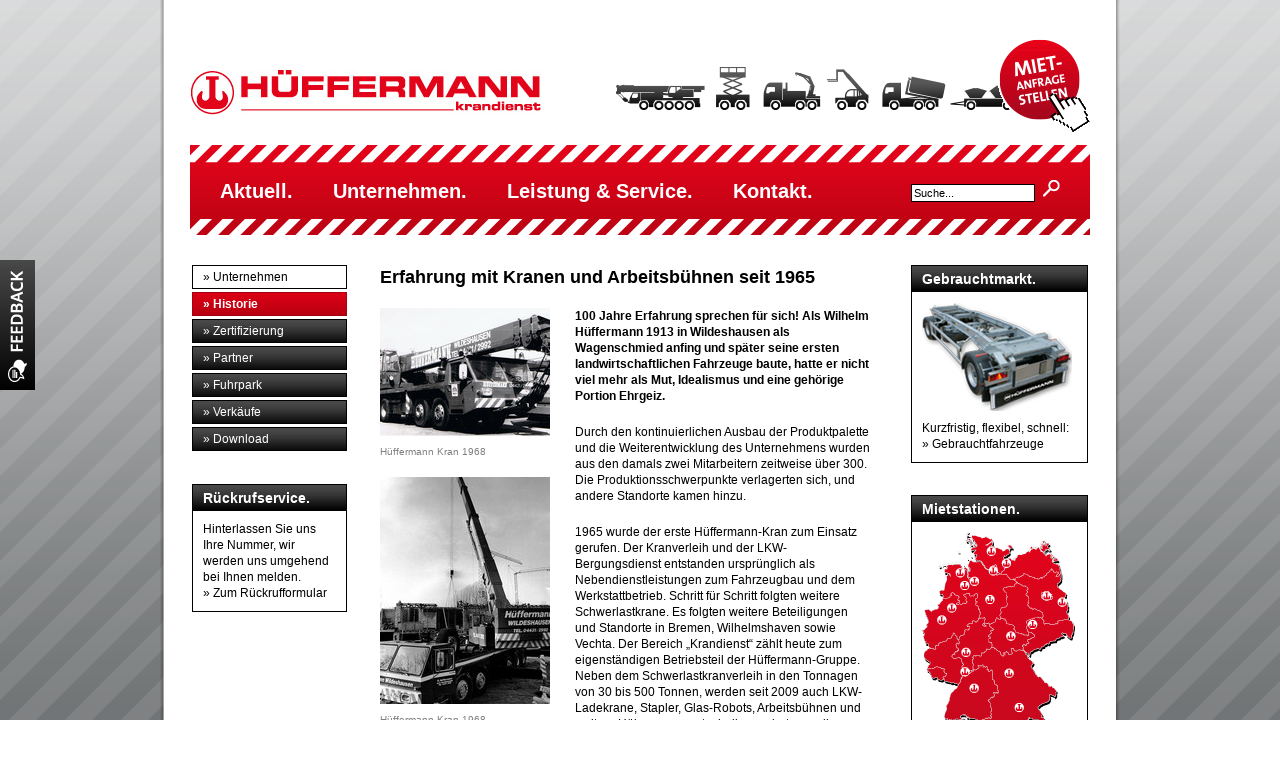

--- FILE ---
content_type: text/html; charset=iso-8859-1
request_url: https://www.hueffermann-krandienst.de/unternehmen/historie.html
body_size: 6893
content:
<?xml version="1.0" encoding="iso-8859-1"?>
<!DOCTYPE html
     PUBLIC "-//W3C//DTD XHTML 1.0 Strict//EN"
     "http://www.w3.org/TR/xhtml1/DTD/xhtml1-strict.dtd">
<html xmlns="http://www.w3.org/1999/xhtml" xml:lang="de" lang="de">
<head>

<meta http-equiv="Content-Type" content="text/html; charset=iso-8859-1" />
<!-- 
	This website is powered by TYPO3 - inspiring people to share!
	TYPO3 is a free open source Content Management Framework initially created by Kasper Skaarhoj and licensed under GNU/GPL.
	TYPO3 is copyright 1998-2012 of Kasper Skaarhoj. Extensions are copyright of their respective owners.
	Information and contribution at http://typo3.com/ and http://typo3.org/
-->

<base href="https://www.hueffermann-krandienst.de/" />
<link rel="shortcut icon" href="https://www.hueffermann-krandienst.de/fileadmin/template/images/favicon.ico" type="image/x-icon; charset=binary" />
<link rel="icon" href="https://www.hueffermann-krandienst.de/fileadmin/template/images/favicon.ico" type="image/x-icon; charset=binary" />

<meta name="generator" content="TYPO3 4.4 CMS" />
<meta name="keywords" content="Kran, Autokran, Mobilkran, Arbeitsbühnen, Kranverleih, Krandienst, Kranarbeiten, Maschinenumzüge, Kolonnenarbeiten, Historie, Telekran, Autokranarbeiten,  Hubarbeitsbühnen, Teleskopstapler, Schwertransportbegleitung, Autokranvermietung, Fahrzeugbau, HTS" />
<meta name="description" content="Hüffermann Krandienst &#x2013; Ihr Partner für schwere Lasten: Kranarbeiten, Autokranvermietung, Abschlepp- und Bergungsdienst, Schwertransporte, Arbeitsbühnen, Steiger und Teleskopstapler - mieten vom Experten | SCC** Zertifiziert | Im gesamten Weser-Ems-Gebiet: Von Vechta, Wildeshausen über Oldenburg, Cloppenburg bis Bremen und Wilhelmshaven." />
<meta name="robots" content="index,follow" />

<link rel="stylesheet" type="text/css" href="typo3temp/stylesheet_54019f55c1.css?1454070215" media="all" />
<link rel="stylesheet" type="text/css" href="fileadmin/template/css/footermenu.css?1295104012" media="all" />
<link rel="stylesheet" type="text/css" href="fileadmin/template/css/main.css?1497458967" media="all" />
<link rel="stylesheet" type="text/css" href="fileadmin/template/css/tt_news_styles.css?1497459016" media="all" />
<link rel="stylesheet" type="text/css" href="fileadmin/template/css/karte.css?1331213419" media="all" />



<script src="typo3temp/javascript_93077bb238.js?1294753669" type="text/javascript"></script>


<meta name="alexaVerifyID" content="iBcBL-4kwDkrxSLup9Q41OD_85U" /><meta name="msvalidate.01" content="1BE78CECF425CE4E3BBA3D5E008528A3" /><title>Kran und Bühnenerfahrung seit 1965 | www.hueffermann-krandienst.de</title><script type="text/javascript">function deleteinput() { var obj = document.getElementById("eingabefeld"); obj.setAttribute("value", "Suche..."); obj.onfocus = new Function("if(this.value==this.defaultValue) this.value=''"); obj.onblur = new Function("if(this.value=='') this.value='Suche...'"); } window.onload = deleteinput;</script><link rel="alternate" type="application/rss+xml" title="RSS-Feed" href="https://www.hueffermann-krandienst.de/"><link rel="stylesheet" href="typo3conf/ext/perfectlightbox/res/css/slightbox.css" type="text/css" media="screen,projection" /><script type="text/javascript" src="typo3conf/ext/perfectlightbox/res/js/jquery.1.4.2.min.js"></script><script type="text/javascript" src="typo3conf/ext/perfectlightbox/res/js/slimbox.2.0.4.yui.js"></script><script type="text/javascript">
	SlimboxOptions.resizeSpeed = 400;
	SlimboxOptions.overlayOpacity = 0.8;
	SlimboxOptions.loop = true;
	SlimboxOptions.allowSave = false;
	SlimboxOptions.slideshowAutoplay = false;
	SlimboxOptions.slideshowInterval = 5000;
	SlimboxOptions.slideshowAutoclose = true;
	SlimboxOptions.counterText = 'Bild ###x### von ###y###';</script>
<script src="typo3conf/ext/rgslideshow/res/mootools.v1.11.js" type="text/javascript"></script><script src="typo3conf/ext/rgslideshow/res/rgslideshow.js" type="text/javascript"></script><link rel="stylesheet" href="/fileadmin/template/css/rgslideshow.css" type="text/css" />


</head>
<body>

<a href="https://umfrage.hueffermann-krandienst.de" target="_blank" id="feedback" title="Feedback &#x2013; Senden Sie uns eine Rückmeldung und gewinnen Sie einen Tages-Kraneinsatz!"></a><div id="website">
	
		<div id="bgwhite"><!--###bgwhite### begin -->

			<div id="header"><!--###header### begin -->
				<a href="https://www.hueffermann-krandienst.de" alt="H&uuml;ffermann Start" title="H&uuml;ffermann Start"><img id="logo" src="fileadmin/template/images/logo_hueffermann.jpg" alt="logo_hueffermann" /></a>
				
				
							<div id="mietbutton"><!--###mietbutton### begin -->

					<a href="https://www.hueffermann-krandienst.de/kontakt/kontaktformular.html" title="Mietformular"><img src="fileadmin/template/images/mietbutton.gif" alt="Mietger&#x4d25; Anfragebutton"></a> 
					<!--###mietbutton### end --></div>

				
				
				<img id="fahrzeuge_piktogramme" src="fileadmin/template/images/fahrzeuge_piktogramme.png" alt="fahrzeuge_piktogramme" />
				
				
				
								
			<!--###header### end --></div>
	
			<div id="navigation"><ul id="navi"><li class="navi"><a href="aktuell.html" onfocus="blurLink(this);"  >Aktuell.</a></li><img class="navigation_trenner" src="fileadmin/template/images/navigation_trenner.png" alt="Navigation Trenner" /><li class="navi"><a href="unternehmen/historie.html" onfocus="blurLink(this);"  >Unternehmen.</a></li><img class="navigation_trenner" src="fileadmin/template/images/navigation_trenner.png" alt="Navigation Trenner" /><li class="navi"><a href="leistung-service/kran-mieten.html" onfocus="blurLink(this);"  >Leistung & Service.</a></li><img class="navigation_trenner" src="fileadmin/template/images/navigation_trenner.png" alt="Navigation Trenner" /><li class="navi"><a href="kontakt/das-team.html" onfocus="blurLink(this);"  >Kontakt.</a></li>&nbsp;


	<!--

		BEGIN: Content of extension "macina_searchbox", plugin "tx_macinasearchbox_pi1"

	-->
	<div class="tx-macinasearchbox-pi1">
		
<form action="aktuell/seitensuche.html" method="post" name="searchform" id="searchform" style="margin:0px; padding:0px; ">


<input name="tx_indexedsearch[sword]" type="text" id="eingabefeld" value="Suche..."/>
<input type="submit" name="tx_indexedsearch[submit_button]" value="" class="suchbutton"/>

        <input type="hidden" name="tx_indexedsearch[_sections]" value="0" />
        <input type="hidden" name="tx_indexedsearch[pointer]" value="0" />
        <input type="hidden" name="tx_indexedsearch[ext]" value="0" />
        <input type="hidden" name="tx_indexedsearch[lang]" value="0" />

</form>

	</div>
	
	<!-- END: Content of extension "macina_searchbox", plugin "tx_macinasearchbox_pi1" -->

	</ul></div>
	
			<div id="content"><!--###content### begin -->
				
					<div id="left"><ul id="subnavi"><li class="subnavi"><div class="submenueheader">&raquo;&nbsp;Unternehmen</div></li><li class="subnavi"><div class="submenueelement_cur">&raquo;&nbsp;Historie</div></li><li class="subnavi"><a href="unternehmen/zertifizierung.html" onfocus="blurLink(this);"  ><div class="submenueelement">&raquo;&nbsp;Zertifizierung</div></a></li><li class="subnavi"><a href="unternehmen/partner.html" onfocus="blurLink(this);"  ><div class="submenueelement">&raquo;&nbsp;Partner</div></a></li><li class="subnavi"><a href="unternehmen/fuhrpark.html" onfocus="blurLink(this);"  ><div class="submenueelement">&raquo;&nbsp;Fuhrpark</div></a></li><li class="subnavi"><a href="unternehmen/verkaeufe.html" onfocus="blurLink(this);"  ><div class="submenueelement">&raquo;&nbsp;Verkäufe</div></a></li><li class="subnavi"><a href="unternehmen/download.html" onfocus="blurLink(this);"  ><div class="submenueelement">&raquo;&nbsp;Download</div></a></li>
	<!--  CONTENT ELEMENT, uid:679/html [begin] -->
		<!--DMAILER_SECTION_BOUNDARY_--><div id="c679" class="csc-default" >
		<!--  Raw HTML content: [begin] -->
			<div class="container_left"><h2 class="container_headline_left">Rückrufservice.</h2>
<p class="container_content">Hinterlassen Sie uns Ihre Nummer, wir werden uns umgehend bei Ihnen melden.<br/><a href="kontakt/kontaktformular.html#c672" >» Zum Rückrufformular</a></p></div>
		<!--  Raw HTML content: [end] -->
			</div><!--DMAILER_SECTION_BOUNDARY_END-->
	<!--  CONTENT ELEMENT, uid:679/html [end] -->
		</ul></div>
					
					<div id="main">
	<!--  CONTENT ELEMENT, uid:22/textpic [begin] -->
		<!--DMAILER_SECTION_BOUNDARY_--><div id="c22" class="csc-default" >
		<!--  Header: [begin] -->
			<div class="csc-header csc-header-n1"><h1 class="csc-firstHeader">Erfahrung mit Kranen und Arbeitsbühnen seit 1965</h1></div>
		<!--  Header: [end] -->
			
		<!--  Image block: [begin] -->
			<div class="csc-textpic csc-textpic-intext-left"><div class="csc-textpic-imagewrap" style="width:170px;"><div class="csc-textpic-imagerow" style="width:170px;"><dl class="csc-textpic-image csc-textpic-firstcol csc-textpic-lastcol" style="width:170px;"><dt><a href="uploads/pics/110128_img_1.jpg"  title="Hüffermann Kran 1968" rel="lightbox[lb22]"><img src="typo3temp/pics/274454d119.jpg" width="170" height="128" alt="Hüffermann Historie" title="Hüffermann Kran 1968" /></a></dt><dd class="csc-textpic-caption">Hüffermann Kran 1968<br /></dd></dl></div><div class="csc-textpic-imagerow" style="width:170px;"><dl class="csc-textpic-image csc-textpic-firstcol csc-textpic-lastcol" style="width:170px;"><dt><a href="typo3temp/pics/916e49cb66.jpg"  title="Hüffermann Kran 1968" rel="lightbox[lb22]"><img src="typo3temp/pics/66d8ab48f5.jpg" width="170" height="227" alt="Hüffermann Historie" title="Hüffermann Kran 1968" /></a></dt><dd class="csc-textpic-caption">Hüffermann Kran 1968<br /></dd></dl></div><div class="csc-textpic-imagerow" style="width:170px;"><dl class="csc-textpic-image csc-textpic-firstcol csc-textpic-lastcol" style="width:170px;"><dt><a href="typo3temp/pics/abb4cc103c.jpg"  title="Auszug aus dem Fuhrpark 2011" rel="lightbox[lb22]"><img src="typo3temp/pics/486acfb6b7.jpg" width="170" height="38" alt="" title="Auszug aus dem Fuhrpark 2011" /></a></dt><dd class="csc-textpic-caption">Auszug aus dem Fuhrpark 2011<br /></dd></dl></div><div class="csc-textpic-imagerow csc-textpic-imagerow-last" style="width:170px;"><dl class="csc-textpic-image csc-textpic-firstcol csc-textpic-lastcol" style="width:170px;"><dt><a href="typo3temp/pics/a5af851a31.jpg"  title="Hüffermann Gesellschafter heute" rel="lightbox[lb22]"><img src="typo3temp/pics/96fe6e29d6.jpg" width="170" height="114" alt="" title="Hüffermann Gesellschafter heute" /></a></dt><dd class="csc-textpic-caption">Hüffermann Gesellschafter heute</dd></dl></div></div><div class="csc-textpic-text">
		<!--  Text: [begin] -->
			<p class="bodytext"><b>100 Jahre Erfahrung sprechen&nbsp;für sich!&nbsp;Als Wilhelm Hüffermann 1913 in Wildeshausen als Wagenschmied anfing und später seine ersten landwirtschaftlichen Fahrzeuge baute, hatte er nicht viel mehr als Mut, Idealismus und eine gehörige Portion Ehrgeiz.</b> </p>
<p class="bodytext">Durch den kontinuierlichen Ausbau der Produktpalette und die Weiterentwicklung des Unternehmens wurden aus den damals zwei Mitarbeitern zeitweise über 300. Die Produktionsschwerpunkte verlagerten sich, und andere Standorte kamen hinzu.</p>
<p class="bodytext">1965 wurde der erste Hüffermann-Kran zum Einsatz gerufen. Der Kranverleih und der LKW-Bergungsdienst entstanden ursprünglich als Nebendienstleistungen zum Fahrzeugbau und dem Werkstattbetrieb.&nbsp;Schritt für Schritt folgten weitere Schwerlastkrane. Es folgten weitere Beteiligungen und Standorte in Bremen, Wilhelmshaven sowie Vechta.&nbsp;Der Bereich &#x201e;Krandienst&#x201c; zählt&nbsp;heute zum eigenständigen Betriebsteil der Hüffermann-Gruppe. Neben dem Schwerlastkranverleih in den Tonnagen von 30 bis 500&nbsp;Tonnen, werden seit 2009 auch LKW-Ladekrane, Stapler, Glas-Robots,&nbsp;Arbeitsbühnen und weitere Höhenzugangstechnik angeboten &#x2013; alles aus einer Hand!</p>
<p class="bodytext">Ab Juni 2011 werden&nbsp;wieder, wie in früheren Zeiten,&nbsp;Hüffermann Miet- &amp; Gebrauchtfahrzeuge für die Entsorgungswirtschaft angeboten sowie ein Werkstatt &amp; Servicebetrieb am&nbsp;Standort Wildeshausen betrieben. Im&nbsp;Januar 2012 wurde die LKW-Lackierung wieder in Betrieb genommen. Die Lackierhalle ermöglicht es Fahrzeuge bis 14,5 Meter Länge zu stellen. Die Höhe von 4,5 Meter ermöglicht es sogar Silos, Busse oder andere Hohe Objekte zu lackieren.</p>
<p class="bodytext">Im Juli 2015 wurde ein zusätzlicher Standort in Zeven / Bremervörde eröffnet.&nbsp;</p>
<p class="bodytext">Als Unternehmen mit einer 100-jährigen Tradition und über 45-jähriger Erfahrung als Krandienstleister sind wir zukunftsorientiert ausgerichtet. Unser zertifiziertes Qualitätsmanagement garantiert Ihnen Zuverlässigkeit und Solidität.&nbsp;Wir streben mit unseren Kunden langfristige und gelebte Partnerschaften in einem starken Netzwerk an. Schnelle und flexible Reaktionen auf alle Anforderungen des Marktes und unserer Kunden sind für uns selbstverständlich!&nbsp;Mit diesen Zielen wird das Unternehmen heute&nbsp;von Daniel Janssen geführt.</p>
<p class="bodytext">Dank eigener Niederlassungen sowie der guten Zusammenarbeit mit Mietpartnern bieten wir in Deutschland nahezu flächendeckend Krane, Arbeitsbühnen und Stapler an. In Europa arbeiten wir in vielen Ländern mit Kooperationspartnern zusammen. Europaweit mieten aus einer Hand - Hüffermann macht es möglich!</p>
		<!--  Text: [end] -->
			</div></div><div class="csc-textpic-clear"><!-- --></div>
		<!--  Image block: [end] -->
			</div><!--DMAILER_SECTION_BOUNDARY_END-->
	<!--  CONTENT ELEMENT, uid:22/textpic [end] -->
		
	<!--  CONTENT ELEMENT, uid:105/list [begin] -->
		<!--DMAILER_SECTION_BOUNDARY_--><div id="c105" class="csc-default"  style="margin-top:30px;" >
		<!--  Plugin inserted: [begin] -->
			<div class="tx-rgslideshow-pi1" id="rgslideshow-105" style="width:490px;height:368px;"><img src="typo3temp/pics/63f2303095.jpg" width="490" height="368" alt="Test 123" title="Test 123" /><img src="typo3temp/pics/62d8dc8af1.jpg" width="490" height="368" alt="Test 1234" title="Test 1234" /><img src="typo3temp/pics/e9063271c8.jpg" width="276" height="368" alt="Tes t12345" title="Tes t12345" /><img src="typo3temp/pics/e8ca648b7f.jpg" width="490" height="368" alt="" title="" /><img src="typo3temp/pics/60b9c140f0.jpg" width="276" height="368" alt="" title="" /><img src="typo3temp/pics/47cb9ca5ac.jpg" width="490" height="368" alt="" title="" /><img src="typo3temp/pics/cf70731f6f.jpg" width="490" height="368" alt="" title="" /><img src="typo3temp/pics/b50958ad51.jpg" width="276" height="368" alt="" title="" /><img src="typo3temp/pics/0d087c4af1.jpg" width="490" height="368" alt="" title="" /><img src="typo3temp/pics/0c731a408d.jpg" width="276" height="368" alt="" title="" /><img src="typo3temp/pics/6487302b49.jpg" width="490" height="368" alt="" title="" /><img src="typo3temp/pics/7212cdbfdd.jpg" width="490" height="368" alt="" title="" /><img src="typo3temp/pics/ad1ed5d26b.jpg" width="490" height="368" alt="" title="" /></div><script type="text/javascript">
                  window.addEvent("domready", function(){
                    var slideshow105 = new SimpleSlideShowDemo(
                      $$("#rgslideshow-105 img"),{smallNavigation:false,addBarInside:false,browser:false});
                  });  
                </script>
		<!--  Plugin inserted: [end] -->
			</div><!--DMAILER_SECTION_BOUNDARY_END-->
	<!--  CONTENT ELEMENT, uid:105/list [end] -->
		
	<!--  CONTENT ELEMENT, uid:106/html [begin] -->
		<!--DMAILER_SECTION_BOUNDARY_--><div id="c106" class="csc-default"  style="margin-top:30px;" >
		<!--  Raw HTML content: [begin] -->
			<div class="news_youtube">
				<object width="490" height="300">
					<param name="movie" value="http://www.youtube.com/v/tO33mljRSyo"></param>
					<param name="wmode" value="transparent"></param>
					<embed src="http://www.youtube.com/v/tO33mljRSyo" type="application/x-shockwave-flash" wmode="transparent" width="490" height="300"></embed>
				</object></div>
		<!--  Raw HTML content: [end] -->
			</div><!--DMAILER_SECTION_BOUNDARY_END-->
	<!--  CONTENT ELEMENT, uid:106/html [end] -->
		</div>
					
					<div id="right">
	<!--  CONTENT ELEMENT, uid:258/html [begin] -->
		<!--DMAILER_SECTION_BOUNDARY_--><div id="c258" class="csc-default" >
		<!--  Raw HTML content: [begin] -->
			<div class="container_right"><h2 class="container_headline">Gebrauchtmarkt.</h2><p class="container_content"><a href="http://home.mobile.de/home/fahrzeuge-hueffermannkrandienstgmbh.html" target="_blank" alt="Hüffermann Gebrauchtmarkt" onclick="javascript:urchinTracker ('/.external/http/home.mobile.de/home/fahrzeuge-hueffermannkrandienstgmbh.html'); "><img src="fileadmin/template/images/gebrauchtfahrzeuge.png" alt="Hüffermann Gebrauchtfahrzeuge" /></a>Kurzfristig, flexibel, schnell: <a href="http://home.mobile.de/home/fahrzeuge-hueffermannkrandienstgmbh.html" target="_blank" alt="Hüffermann Gebrauchtfahrzeuge" onclick="javascript:urchinTracker ('/.external/http/home.mobile.de/home/fahrzeuge-hueffermannkrandienstgmbh.html'); "></br>» Gebrauchtfahrzeuge</a></p></div>
		<!--  Raw HTML content: [end] -->
			</div><!--DMAILER_SECTION_BOUNDARY_END-->
	<!--  CONTENT ELEMENT, uid:258/html [end] -->
		
	<!--  CONTENT ELEMENT, uid:6/html [begin] -->
		<!--DMAILER_SECTION_BOUNDARY_--><div id="c6" class="csc-default" >
		<!--  Raw HTML content: [begin] -->
			<div class="container_right"><h2 class="container_headline">Mietstationen.</h2>
<p class="container_content"><a href="leistung-service/abrollanhaenger-mieten/vermietung.html" ><img src="fileadmin/template/images/mietstationen_karte.png" alt="Vermietung Bundesweit" title="Vermietung Bundesweit"/>Hüffermann bundesweit für Sie im Einsatz.</a></p></div>
		<!--  Raw HTML content: [end] -->
			</div><!--DMAILER_SECTION_BOUNDARY_END-->
	<!--  CONTENT ELEMENT, uid:6/html [end] -->
		</div>
	
			<!--###content### end --></div>
			
			<div id="footer"><img class="signalleiste_oben" src="fileadmin/template/images/bg_signalleiste.png" alt="Signalleiste"/>


	<!--

		BEGIN: Content of extension "ms_footermenu", plugin "tx_msfootermenu_pi1"

	-->
	<div class="tx-msfootermenu-pi1">
		
    
	<div class="footergroup">
		<ul>
			
	<li class="footerlink footerparent">
		<a class="footerlink footerparent" href="aktuell.html" target="_top" title="Kran mieten, Kranverleih, Kranarbeiten | Bremen | Oldenburg | Stade | Hamburg | Frankfurt | Potsdam / Berlin | Leipzig ">Aktuell</a>
	</li>

	<li class="footerlink">
		<a class="footerlink" href="aktuell/beitraege-archiv.html" target="_top" title="Beitr&auml;ge Archiv">Beitr&auml;ge Archiv</a>
	</li>

		</ul>
	</div>

	<div class="footergroup">
		<ul>
			
	<li class="footerlink footerparent">
		<a class="footerlink footerparent" href="unternehmen/historie.html" target="_top" title="Unternehmen">Unternehmen</a>
	</li>

	<li class="footerlink">
		<a class="footerlink" href="unternehmen/historie.html" target="_top" title="Kran und B&uuml;hnenerfahrung seit 1965">Historie</a>
	</li>

	<li class="footerlink">
		<a class="footerlink" href="unternehmen/zertifizierung.html" target="_top" title="Zertifizierung, SCC, Qualit&auml;t bei H&uuml;ffermann">Zertifizierung</a>
	</li>

	<li class="footerlink">
		<a class="footerlink" href="unternehmen/partner.html" target="_top" title="Partner">Partner</a>
	</li>

	<li class="footerlink">
		<a class="footerlink" href="unternehmen/fuhrpark.html" target="_top" title="Fuhrpark, Krane, Arbeitsb&uuml;hnen, Steiger">Fuhrpark</a>
	</li>

	<li class="footerlink">
		<a class="footerlink" href="unternehmen/verkaeufe.html" target="_top" title="Verk&auml;ufe">Verk&auml;ufe</a>
	</li>

	<li class="footerlink">
		<a class="footerlink" href="unternehmen/download.html" target="_top" title="Download">Download</a>
	</li>

		</ul>
	</div>

	<div class="footergroup">
		<ul>
			
	<li class="footerlink footerparent">
		<a class="footerlink footerparent" href="leistung-service/kran-mieten.html" target="_top" title="Leistung &amp; Service">Leistung &amp; Service</a>
	</li>

	<li class="footerlink">
		<a class="footerlink" href="leistung-service/kran-mieten.html" target="_top" title="Krane mieten, Kranarbeiten, Kranverleih">Kran mieten</a>
	</li>

	<li class="footerlink">
		<a class="footerlink" href="leistung-service/elektrokran.html" target="_top" title="Elektrokran / Minikran mieten oder kaufen">Elektrokran</a>
	</li>

	<li class="footerlink">
		<a class="footerlink" href="leistung-service/turmdrehkrane-baukrane.html" target="_top" title="Turmdrehkrane &amp; Baukrane mieten">Turmdrehkrane &amp; Baukrane</a>
	</li>

	<li class="footerlink">
		<a class="footerlink" href="leistung-service/anhaengerkran-dachdeckerkran-mieten.html" target="_top" title="Anh&auml;ngerkran | Dachdeckerkran mieten">Anh&auml;ngerkran | Dachdeckerkran mieten</a>
	</li>

	<li class="footerlink">
		<a class="footerlink" href="leistung-service/windkraft-und-repowering.html" target="_top" title="Windkraft und Repowering">Windkraft und Repowering</a>
	</li>

	<li class="footerlink">
		<a class="footerlink" href="leistung-service/minikran-mieten.html" target="_top" title="Minikran mieten - Miniraupenkrane, Spinnenkrane uvm.">Minikran mieten</a>
	</li>

	<li class="footerlink">
		<a class="footerlink" href="leistung-service/parterrearbeiten.html" target="_top" title="Schwermontage und Parterrearbeiten">Parterrearbeiten</a>
	</li>

	<li class="footerlink">
		<a class="footerlink" href="leistung-service/schwertransporte.html" target="_top" title="Schwertransporte, Spezialtransporte &amp; Sondertransporte">Schwertransporte</a>
	</li>

	<li class="footerlink">
		<a class="footerlink" href="leistung-service/aussichtsgondel.html" target="_top" title="Aussichtsgondel">Aussichtsgondel</a>
	</li>

	<li class="footerlink">
		<a class="footerlink" href="leistung-service/container-mieten.html" target="_top" title="Raumsysteme mieten (Container mieten) - B&uuml;rocontainer / Sanit&auml;rcontainer mieten">Container mieten</a>
	</li>

	<li class="footerlink">
		<a class="footerlink" href="leistung-service/glas-robot-mieten.html" target="_top" title="Glas Robot, Glassauger, Vakuumsauger, Glasmontagekrane und KS Robot mieten bei H&uuml;ffermann">Glas Robot mieten</a>
	</li>

	<li class="footerlink">
		<a class="footerlink" href="leistung-service/lichtmast-mieten.html" target="_top" title="Lichtmasten und mobile Lichtanlagen mieten bei H&uuml;ffermann">Lichtmast mieten</a>
	</li>

	<li class="footerlink">
		<a class="footerlink" href="leistung-service/baumaschinen-mieten.html" target="_top" title="Baumaschinen mieten">Baumaschinen mieten</a>
	</li>

	<li class="footerlink">
		<a class="footerlink" href="leistung-service/zubehoer.html" target="_top" title="Zubeh&ouml;r">Zubeh&ouml;r</a>
	</li>

	<li class="footerlink">
		<a class="footerlink" href="leistung-service/mobile-fahrstrasse-baustrasse.html" target="_top" title="Mobile Fahrstrasse | Baustrasse">Mobile Fahrstrasse | Baustrasse</a>
	</li>

	<li class="footerlink">
		<a class="footerlink" href="leistung-service/kranfuehrerausbildung.html" target="_top" title="Kranf&uuml;hrerausbildung">Kranf&uuml;hrerausbildung</a>
	</li>

	<li class="footerlink">
		<a class="footerlink" href="leistung-service/pruefservice.html" target="_top" title="Reparatur- und Pr&uuml;fservice">Pr&uuml;fservice</a>
	</li>

	<li class="footerlink">
		<a class="footerlink" href="leistung-service/industriekran-mieten.html" target="_top" title="Industriekran mieten ">Industriekran mieten </a>
	</li>

		</ul>
	</div>

	<div class="footergroup">
		<ul>
			
	<li class="footerlink footerparent">
		<a class="footerlink footerparent" href="kontakt/das-team.html" target="_top" title="Kontakt">Kontakt</a>
	</li>

	<li class="footerlink">
		<a class="footerlink" href="kontakt/das-team.html" target="_top" title="Das Team">Das Team</a>
	</li>

	<li class="footerlink">
		<a class="footerlink" href="kontakt/standorte.html" target="_top" title="Standorte">Standorte</a>
	</li>

	<li class="footerlink">
		<a class="footerlink" href="kontakt/kontaktformular.html" target="_top" title="Kontaktformular">Kontaktformular</a>
	</li>

	<li class="footerlink">
		<a class="footerlink" href="kontakt/agb.html" target="_top" title="AGB">AGB</a>
	</li>

	<li class="footerlink">
		<a class="footerlink" href="kontakt/datenschutz.html" target="_top" title="Datenschutz">Datenschutz</a>
	</li>

	<li class="footerlink">
		<a class="footerlink" href="kontakt/impressum.html" target="_top" title="Impressum">Impressum</a>
	</li>

		</ul>
	</div>

<!--		<div class="footergroup"  style="margin: 0px;">
			<ul style="margin: 0px;">
			  <li style="margin: 0px;">&nbsp;</li>
    	</ul>
	  </div>
-->
<!--		<div style="clear: both;"></div>-->

	</div>
	
	<!-- END: Content of extension "ms_footermenu", plugin "tx_msfootermenu_pi1" -->

	
	<!--  CONTENT ELEMENT, uid:7/html [begin] -->
		<!--DMAILER_SECTION_BOUNDARY_--><div id="c7" class="csc-default" >
		<!--  Raw HTML content: [begin] -->
			<script type="text/javascript" src="https://s7.addthis.com/js/250/addthis_widget.js#username=xa-4d2f8a1220dab314"></script>

<div class="tx-msfootermenu-pi1">
	<div class="footergroup">
		<ul>
			<li class="footerlink footerparent">
			<div class="footerlink footerparent">Weitersagen</div><br/>
			<a href="https://www.hueffermann-krandienst.de/index.php?id=1&type=100" target="_blank" title="Hüffermann RSS Feed"><img class="socialmedia" src="fileadmin/template/images/sm_rssfeed.png" alt="RSS Feed" title="RSS Feed"/></a>
			<a href="https://www.facebook.com/Hueffermann.Krandienst" target="_blank" alt="Hüffermann Krandienst auf Facebook" title="Hüffermann Krandienst auf Facebook"><img class="socialmedia" src="fileadmin/template/images/sm_facebook.png" alt="Facebook" title="Facebook"/></a>
			<a href="https://twitter.com/Kranverleih" target="_blank" title="Twitter"><img class="socialmedia" src="fileadmin/template/images/sm_twitter.png" alt="Twitter" title="Twitter"/></a><br/>
			<a href="https://www.youtube.com/user/hueffermannkran" target="_blank" alt="Hüffermann YouTube Channel" title="Hüffermann YouTube Channel"><img class="socialmedia" src="fileadmin/template/images/sm_youtube.png" alt="YouTube" title="YouTube"/></a>
			<a href="https://www.xing.com/companies/h%2525C3%25259Cffermannkrandienstgmbh" target="_blank" title="Xing"><img class="socialmedia" src="fileadmin/template/images/sm_xing.png" alt="Google" title="Xing"/></a>
			<a class="addthis_button_compact"><img class="socialmedia" src="fileadmin/template/images/sm_addthis.png" alt="Mehr..." title="Mehr..."/></a>
			
			</li>
		</ul>
	</div>
</div>

		<!--  Raw HTML content: [end] -->
			</div><!--DMAILER_SECTION_BOUNDARY_END-->
	<!--  CONTENT ELEMENT, uid:7/html [end] -->
		<img id="footer_trenner" src="fileadmin/template/images/footer_trenner.png" alt="Footer Trenner"/><br/><img id="tuevlogo" src="fileadmin/template/images/tuev_scc_logo.png" alt="TÜV SCC Logo"/><p class="footer">&copy; 2012 - 2023 H&uuml;ffermann Krandienst GmbH &middot; Ahlhorner Stra&szlig;e 89 &middot; 27793 Wildeshausen<br/>24h Notruf 04431 94555-0 &middot; Telefon 04431 94555-122 &middot; <a href="mailto:info@hueffermann.com">info@hueffermann.com</a><br/>Für Sie unterwegs in Oldenburg, Bremen, Hamburg und Umgebung.</p><img class="signalleiste_unten" src="fileadmin/template/images/bg_signalleiste.png" alt="Signalleiste"/></div>
			
		
		<!--###bgwhite### end --></div>
		
	</div><!-- Google Code for Alle User Remarketing List --><script type="text/javascript">/* <![CDATA[ */ var google_conversion_id = 1048067112; var google_conversion_language = "en"; var google_conversion_format = "3"; var google_conversion_color = "666666"; var google_conversion_label = "D5U9CMS70QIQqPjg8wM"; var google_conversion_value = 0; /* ]]> */ </script> <script type="text/javascript" src="https://www.googleadservices.com/pagead/conversion.js"></script> <noscript><div style="display:inline;"><img height="1" width="1" style="border-style:none;" alt="" src="https://www.googleadservices.com/pagead/conversion/1048067112/?label=D5U9CMS70QIQqPjg8wM&amp;guid=ON&amp;script=0"/></div></noscript><script type="text/javascript"> if (typeof makeMap == 'function') { window.onload = makeMap; } </script>





<script src="https://ssl.google-analytics.com/urchin.js" type="text/javascript">
</script>
<script type="text/javascript">
_uacct = "UA-8114966-1";
urchinTracker();
</script>
</body>
</html>

--- FILE ---
content_type: text/css
request_url: https://www.hueffermann-krandienst.de/fileadmin/template/css/footermenu.css?1295104012
body_size: 214
content:
@charset "UTF-8";

@media all {

.tx-msfootermenu-pi1 {
	font: 12px/1.4em helvetica, arial, verdana;
	color: white;
	margin-top: 23px;
	margin-bottom: 15px;
	float: left;
}

.tx-msfootermenu-pi1 div.footergroup {
	display: inline-block;
	float: left;
	vertical-align: top;
	margin: 0px;
	text-align: left;
}

.tx-msfootermenu-pi1 ul {
	list-style-image: none;
	list-style-type: none;
	list-style-position: outside;
	margin-top: 0;
	margin-right: 25px;
	margin-bottom: 0;
}

.tx-msfootermenu-pi1 ul a {
	text-decoration: none;
	color: white;
}

.tx-msfootermenu-pi1 ul a:hover {
	text-decoration: underline;
}

.tx-msfootermenu-pi1 .footerlink {
	margin-top: 0.35em;
	margin-bottom: 0.35em;
	margin-right: 0.35em;
	
}

.tx-msfootermenu-pi1 a.footerlink {
	color: white;
}

.tx-msfootermenu-pi1 a.footerparent {
	font-weight: bold;
	font-size: 14px;
	margin-bottom: 0.25em;
	color: white;
}

.tx-msfootermenu-pi1 .footerparent {
	font-weight: bold;
	font-size: 14px;
	margin-bottom: 0.25em;
	color: white;
}




--- FILE ---
content_type: text/css
request_url: https://www.hueffermann-krandienst.de/fileadmin/template/css/main.css?1497458967
body_size: 2519
content:
/* CSS fuer hueffermann-krandienst.de
erstellt durch DierÃŸen GmbH, Wildeshausen
www.dierssen-gmbh.de
Stand: 16.04.2012 */

/* @group Seitenformatierung */

html, body {
	margin: 0;
	background: url(../images/bg_stripes.png) fixed;
	height: 100%;
}

#website {
	min-height: 100%;
	height: 100%;

}

#bgwhite {
	width: 960px;
	background: url(../images/bg_white.png) repeat-y;
	margin: auto; /* Div soll zentriert werden */
	min-height: 100%; /* MindesthÃ¶he fÃ¼r moderne Browser */
	height:auto !important; /* Important Regel fÃ¼r moderne Browser */ 
	height:100%; /* MindesthÃ¶he fÃ¼r den IE */ 
	overflow: hidden !important; /* FF Scroll-leiste */ 
}



#header {
	width: 960px;
	height: 145px;
}

#navigation {
	width: 900px;
	height: 90px;
	margin-left: 30px;
	margin-right: 30px;
	background: url(../images/bg_navigation.png);
}

#left {
	width: 190px;
	padding-top: 30px;
	float: left;
}

#right {
	width: 188px;
	padding-top: 30px;
	padding-right: 32px;
	float: right;
}

#main {
	width: 490px;
	padding-top: 20px;
	padding-right: 30px;
	padding-left: 30px;
	padding-bottom: 30px;
	float: left;

}

#footer {
	width: 900px;
	background: #828386 url(../images/bg_footer.png);
	float: left;
	margin: 15px 30px 30px;
}

/* @end */

/* @group Feste Seitenelemente */

#logo {
	padding-left: 30px;
	padding-top: 70px;
	float: left;
}

#fahrzeuge_piktogramme {
	margin-right: -35px;
	padding-top: 65px;
	float: right;
	border:  0px;
}

#mietbutton {
	float: right;
	position: relative;
	margin-top: 20px;
	margin-right: 20px;
}



/* @end */

/* @group Navigation */


ul#navi {
	margin: 0px;
	padding-top: 35px;
	padding-left: 30px;
}

ul#navi li.navi {
    list-style: none;
    display: inline;
	margin-right: 2em;
	font: 20px Helvetica, Arial, Verdana;
	float: left;

}


ul#navi a {
    font-family: Helvetica, Arial, Verdana;
    font-weight: bold;
	font-size: 20px;
	color: #ffffff;
	text-decoration: none;

}


ul#navi a:hover {
	color: #000000;
	text-decoration: none;
	font: bold 20px Helvetica, Arial, Verdana;
}


/*Subnavigation linke Spalte*/


ul#subnavi {
	padding: 0px;
	margin: 0 0 0 32px;
}

ul#subnavi li.subnavi {
	list-style-type: none;
	font: 12px Helvetica, Arial, Verdana;
	height: 1%;  /*IE7 Bug, HÃ¶he verringern*/
}


ul#subnavi a {
    font-family: Helvetica, Arial, Verdana;
	font-size: 12px;
	color: #ffffff;
	text-decoration: none;
	height: 1%; /*IE7 Bug, HÃ¶he verringern*/

}


ul#subnavi a:hover {
	color: #ffffff;
	text-decoration: none;
	font: bold 12px Helvetica, Arial, Verdana;
	margin: 0px;
	padding: 0px;
	cursor: pointer;
}

.submenueelement {
	
	width: 143px;
	padding-left: 10px;
	padding-top: 4px;
	padding-bottom: 4px;
	border: 1px solid #000;
	background: #000000 url(../images/bg_subnavigation.jpg) repeat-x;
	margin: 0 0 3px;
}

.submenueelement_cur {
	
	width: 143px;
	padding-left: 10px;
	padding-top: 4px;
	padding-bottom: 4px;
	border: 1px solid #a60110;
	background: #dc0014 url(../images/bg_subnavigation_cur.jpg) repeat-x;
	margin: 0 0 3px;
	font-family: Helvetica, Arial, Verdana;
	font-size: 12px;
	font-weight: bold;
	color: #ffffff;
}

.submenueheader {
	
	width: 143px;
	padding-left: 10px;
	padding-top: 4px;
	padding-bottom: 4px;
	border: 1px solid #000;
	background: #ffffff;
	margin: 0 0 3px;
	font-family: Helvetica, Arial, Verdana;
	font-size: 12px;
	color: #000000;
}

.navigation_trenner {
	position: absolute;
	margin-top: -5px;
	margin-left: -17px;
	display: none;
}


/* @end */

/* @group Container rechte Spalte */

.container_right {
	width: 175px;
	border: 1px solid #000;
	background: #ffffff;
	padding: 0px;
	float: right;
	margin-top: 0;
	margin-right: 0;
	margin-bottom: 32px;
}

#symbol_phone {
	margin-bottom: -2px;
}

#partnerlift_logo_rechts {
	border: 0px;
}

/* @end */

/* @group Container linke Spalte */

.container_left {
	border: 1px solid #000;
	background: #ffffff;
	padding: 0px;
	float: left;	
	width: 153px;
	margin-right: 0;
	margin-top: 30px;
	margin-left: 0px;
}

/* @end */

/* @group Text und Links */


h1 {
	font: bold 18px helvetica, arial, verdana;
	font-weight: bold !important;
}

h2 {
	font: bold 16px Helvetica, Arial, Verdana;
	font-weight: bold !important;
}

h3 {
	font: bold 14px Helvetica, Arial, Verdana;
	font-weight: bold !important;
}

p {
	font: 12px/1.4em helvetica, arial, verdana;
}

p.footer {
	float: left;
	font: 12px/1.8em helvetica, arial, verdana;
	color: white;
	margin-left: 30px;
	margin-top: 15px;
	margin-bottom: 20px;
}

p.footer a{
	color: white;
}

p.bold {
	font: 12px/1.4em helvetica, arial, verdana;
	font-weight: bold;
	margin: 0px;
	padding: 0px;
}

p.poi {
	font: 12px/1.4em helvetica, arial, verdana;
	margin: 0px;
	padding: 0px;
}

p.container_content {
	font: 12px/1.4em helvetica, arial, verdana;
	color: black;
	padding: 10px;
	margin: 0px;
}

h2.container_headline {
	width: 155px;
	background: #000000 url(../images/bg_subnavigation.jpg) repeat-x;
	margin: 0px;
	color: #ffffff;
	padding: 5px 10px;
	font: bold 14px Helvetica, Arial, Verdana;
}

h2.container_headline_left {
	width: 133px;
	background: #000000 url(../images/bg_subnavigation.jpg) repeat-x;
	margin: 0px;
	color: #ffffff;
	padding: 5px 10px;
	font: bold 14px Helvetica, Arial, Verdana;
}


h2.container_content {
	font: bold 14px helvetica, arial, verdana;
	color: #dc0014;
	margin: 0px;
	padding: 10px 10px 0;
}

h2.container_content a{
	font: bold 14px helvetica, arial, verdana;
	color: #dc0014;
}

h2 a {
	font: bold 14px/1.6em Helvetica, Arial, Verdana;
	text-decoration: none;
	color: black;
}

h2 a:hover {
	font: bold 14px/1.6em Helvetica, Arial, Verdana;
	text-decoration: underline;
	color: black;
}

h3 a {
	font: bold 14px/1.6em Helvetica, Arial, Verdana;
	text-decoration: none;
	color: black;
}

h3 a:hover {
	font: bold 14px/1.6em Helvetica, Arial, Verdana;
	text-decoration: underline;
	color: black;
}


ul {
	font: 12px/1.4em helvetica, arial, verdana;
}

ul li {
    font: 12px/1.4em helvetica, arial, verdana;

}


a {
	font: 12px helvetica, arial, verdana;
	text-decoration: none;
	color: black;
	
}

a:hover {
	font: 12px helvetica, arial, verdana;
	text-decoration: underline;
	color: black;

}

a img{
	border-style: solid;
	border-width: 0px;
}

ul#subnavi .container_left .container_content a {
	color: #000000;
}

ul#subnavi .container_left p.container_content a:hover {
	color: #000000;
}

/* @end */

/* @group Footer */

#footer_trenner {
	text-align: center;
	margin-left: 40px;
}

.signalleiste_oben {
	float: left;
	margin-top: -1px;
	padding-top: 0px;
	
}

.signalleiste_unten {
	float: left;
	margin-bottom: -1px;
	padding-bottom: 0px;
	
}

.socialmedia {
	border: 0px;
	margin-bottom: 3px;
	margin-right:  3px;
}

#tuevlogo {
	float:  left;
	margin-left: 40px;
	margin-top: 15px;
	margin-bottom: 20px;
}

/* @end */



/* @group CSS Styled Content */

DIV.csc-textpic DIV.csc-textpic-imagewrap .csc-textpic-image .csc-textpic-caption { 
	font: 10px helvetica, arial, verdana;
	color: gray; 
	margin: 10px 0 0; }

DIV.csc-textpic DIV.csc-textpic-imagewrap .csc-textpic-firstcol { 
	margin-bottom: 20px; 
	}
	
DIV.csc-textpic DIV.csc-textpic-imagewrap .csc-textpic-lastcol { 
	margin-bottom: 20px;
	}
	
p.bodytext {
	margin-top: 20px;
}

.divider {
	height: 1px;
	background: url(../images/trennlinie_punkte.png) no-repeat;
	margin-top: 20px;
	margin-bottom: 20px;
}

.divider hr {
  	display: none;
}

#pFrame #pContent p {
	margin-top: 10px;
	margin-bottom: 10px;
}

/* @end */

/* @group Download-Bereich */

.sb_download_flex,
.title, 
.category,
.sb_download_text,
.links,
.description,
.clicks,
.datetime {
	font: 12px/1.4em helvetica, arial, verdana;
}

/* @end */


/* @group Google Maps */


.tx-rggooglemap-pi1 {
	border: 1px solid black;
}

.markerTooltip {
	display: none;
}

/* @end */


/* @group Mailformular */

/* Mailform Style begin*/

.csc-mailform {
  width: 480px; /*wichtig fÃ¼r ie !!!*/
  font: 12px/1.4em helvetica, arial, verdana;
  margin-top:10px;
  margin-left:0;
  padding-left:0;
  border: 0; /*Rahmen um das gesamte Formular entfernen*/
/*  border: 1px solid #848484; */
}

.csc-mailform-field {
  margin-bottom: 10px;
}

/*Eingabe Felder formatieren */
.csc-mailform input,
.csc-mailform textarea{
    border: 1px solid #000000;
}

/* Rahmen um Checkboxen im IE entfernen */
input.csc-mailform-check{
    border-width: 0;
}

/*Labels gleichbreit darstellen*/
.csc-mailform label{
    float: left;
    width: 100px;
}


#mailformformtype_mail{
    color: #ffffff;
    background-color: #000000;
    border-width: 0px;
    border: 0px;
    border-color: #ffffff;
    cursor: pointer;
    padding: 3px 8px;
    margin-left: 120px;
}



/* @end */

/* @group Seitensuche */

.tx-macinasearchbox-pi1 {
	float: right;
	display: inline;
	margin-right: 30px;
}
/*
#searchform {
	float: left;
	display: inline;

}
*/
.suchbutton {
	border: 0px;
	background: url(../images/suche_lupe.png) no-repeat;
	width:  17px;
	margin-left: 5px;
	cursor: pointer;
}


input#eingabefeld {
	border: 1px solid #000000;
	width: 118px;
	font-size: 11px;
	padding: 2px;
}

div.tx-indexedsearch-res p{
	padding-bottom: 20px;
}

/* @end */

/* @group Newsletter */

.button {
    color: #ffffff;
    background: #000000 url(../images/bg_subnavigation.jpg) repeat-x;
    border: 1px solid #000000;
    cursor: pointer;
    padding: 3px 8px;
    /*margin-left: 120px;
    margin-top: 15px;*/
    }
    
    
.eingabefeld {
		border:1px solid #000000;
		padding:5px;
}


.beschriftung {
	display:block;
	float:left;
	width:120px;
	font: 12px/1.4em helvetica, arial, verdana;
}



/* @end */

/*

div#sb_download_singleFlexWrap {
	margin-left: 195px;
}
*/
.news_youtube {
	margin-top: 20px;
	margin-bottom: 20px;
}


/* !############# Feedback-Button */

a#feedback {
	position: fixed;
	height: 130px;
	width: 35px;
	background: url(../images/feedback_button_grau.jpg);
	margin-top: 260px;
	z-index: 10;
}

	@media all and (-webkit-min-device-pixel-ratio: 2) {
	  a#feedback {
	    background: url(../images/feedback_button_grau@2x.jpg);
	    background-size: 35px 130px;
	  }
	}
	
a#feedback:hover {
	background: url(../images/feedback_button.jpg);
}

	@media all and (-webkit-min-device-pixel-ratio: 2) {
	  a#feedback:hover {
	    background: url(../images/feedback_button@2x.jpg);
	    background-size: 35px 130px;
	  }
	}
	
	
/* !############# Tabellen */

#main table {
	border-collapse:collapse;
	width: 490px;
	font: 12px/1.4em helvetica, arial, verdana;
	margin-top: 10px;
	margin-bottom: 35px;
}

#main table p {
	margin: 0;
	padding: 0;
}


#main table th{
	font: 12px/1.4em helvetica, arial, verdana;
	text-transform: uppercase;
	background-color: #252525;
	border: 1px solid white;
	color: #ffffff;
	padding: 6px 9px;
}

#main table th a {
	color: #ffffff;
}


#main table td {
	border: 1px solid white;
	padding: 3px 9px;
}

#main table tr {
	background-color: #dedede;
	border: 1px solid white;
}

#main table tr.tr-odd {
	background-color: #ffffff;
	border: 1px solid white;
}


#main .mathguard table,
#main .mathguard table th {
	width: auto;
	background-color: none;
	margin: 0;
}


--- FILE ---
content_type: text/css
request_url: https://www.hueffermann-krandienst.de/fileadmin/template/css/tt_news_styles.css?1497459016
body_size: 1563
content:
.news-single-rightbox,
.news-single-imgcaption,
.news-latest-date,
.news-latest-morelink,
.news-latest-category,
.news-list-category,
.news-list-author,
.news-list-imgcaption,
.news-list-date,
.news-list-browse,
.news-amenu-container,
.news-catmenu  {
	font-size:10px;
}



/*-----------------------------------  clearer  -----------------------------------*/
/* prevent floated images from overlapping the div-containers they are wrapped in  */

.news-latest-container HR.clearer,
.news-list-container HR.clearer,
.news-list2-container HR.clearer,
.news-list3-container HR.clearer,
.news-single-item HR.cl-left,
.news-single-item HR.cl-right
 {
	/*clear:right;
	height:1px;
	border:none;
	padding:0;
	margin:0;*/
	display: none;
}
.news-list2-container HR.clearer,
.news-list3-container HR.clearer {
	clear:both;
}

.news-single-item HR.cl-left {
	clear:left;
}

/*-----------------------------------  tt_news LATEST view  -----------------------------------*/

.news-latest-container {
	padding:10px;
}

.news-latest-gotoarchive {
	padding:3px;
	margin:3px;
	background-color:#f3f3f3;
}


.news-latest-container H2 {
  padding: 0 0 2px 0;
  margin:0;
}

.news-latest-item {
	padding:3px;
	margin:0;
}

.news-latest-item IMG {

	margin: 0 5px 5px 0;
	float:left;
	border: none;
}
.news-latest-category IMG {
	float: none;
	border:none;
	margin:0px;
}




.news-latest-item > p {
	margin:0;
	padding:0;
}




/*--------------------------------- tt_news LIST view  -----------------------------------*/
.news-list-container {
	padding: 0 0;

}
.news-list-item {
	padding: 0px;
}


.news-list-item p {
	padding-top: 15px;
}

.list-content {
	clear: left;
}

.news-header {
	/*background: #000000 url(../images/bg_subnavigation.jpg) repeat-x;
	margin-top: 5px;
	padding: 1px 8px;*/
	clear: left;
	float: left;
	/*border: 1px solid #000000;*/
}

.news-list-container H2 {
	margin: 0px;
	clear: left;
	color: #000000;
}

.news-list-container H2 a {
	margin: 0px;
	clear: left;
	color: #000000;

}

.news-list-container H2 a:hover {
	margin: 0px;
	clear: left;
	color: #000000;

}


.news-list-date {
	
	font: 12px helvetica, arial, verdana;
	display: inline-block;
	float: left;
	color:  gray;
}

.news-list-category {
	
	/*font: 12px helvetica, arial, verdana;
	display: inline-block;
	float: left;
	color:  gray;*/
	display: none;
}

.news-list-imgcaption {
	padding:3px 3px 0 0;

}

.news-list-container IMG {
	clear: left;
	float: left;
	border-color: black;
	margin-top: 18px;
	margin-right: 15px;
}

.news-list-container IMG.divider {
	border: none;
}

.news-list-category IMG {
	float: none;
	border:none;
	margin:0px;
}

.news-list-morelink  {
	padding-left:5px;
}



	/*---------------------------------  LIST2 / 3 ---------------------------------*/

.news-list2-container,
.news-list3-container {
	padding: 0 0 10px 0;
}


.news-list2-container,
.news-list3-container {
	background:#e5e5e5;
}

.news-list3-item,
.list2-subdiv-hdr {
	background:#f1f1f1;
}
.news-list2-container .hdr-left,
.news-list2-container .hdr-right,
.news-list3-container .list3-left,
.news-list3-container .list3-right {
	width:48%;
	float:left;
	padding:5px;
}

.news-list2-container .sub-left,
.news-list2-container .sub-middle,
.news-list2-container .sub-right {
	width:31%;
	float:left;
	padding:5px;
}

.news-list3-item {
	padding:5px;
}

.news-list3-item,
.list3-subdiv,
.list2-subdiv {
	border-top:5px solid #fff;
}


.news-list2-container IMG {
	float: right;
	margin:0 2px 5px 5px;
	border: none;

}
.news-list3-container IMG {
	float: left;
	margin:0 5px 5px 2px;
	border: none;

}



	/*---------------------------------  tt_news Page-Browser ---------------------------------*/

.news-list-browse {
	text-align:center;
	margin-bottom:20px;
	font: 12px helvetica, arial, verdana;
}

.activeLinkWrap {
	color: #dc0014;
	font: bold 12px helvetica, arial, verdana;
}
.disabledLinkWrap {
	color: gray;
	font: 12px helvetica, arial, verdana;
}
.disabledLinkWrap,
.browseLinksWrap a,
.activeLinkWrap {
	padding:0 1px;
}

	/*--------------------------------- tt_news SINGLE view  ---------------------------------*/


.news-single-item {
	margin-bottom:5px;


}

.news-single-img {
	float: left;
	padding-top: 5px;
	padding-right: 20px;
	/*padding-bottom: 15px;*/
}

.news-single-img img {
	border:none;
	float: left;
	margin-bottom: 10px;
}

.news-single-imgcaption {
	padding: 1px 0 3px 0;
	font: 10px helvetica, arial, verdana;
	color: gray; 
}

.news-single-rightbox {
	font: 12px helvetica, arial, verdana;
	padding-top: 15px;
	
}
.news-single-backlink {
	font: 12px helvetica, arial, verdana;
}



.news-single-additional-info {
	margin-top: 15px;
	padding:3px;
	clear:both;
}

.news-single-related,
.news-single-files,
.news-single-links  {
	margin: 0;
	margin-bottom: 3px;
	padding: 3px;
}

.news-single-related DD,
.news-single-links DD,
.news-single-files DD {
	margin-left: 20px;
}

.news-single-related DT,
.news-single-links DT,
.news-single-files DT {
	font-weight: bold;
	margin-left: 5px;
}

.news-single-files DD A {
	padding:0 3px;
}


	/*--------------------------------- SINGLE2  ---------------------------------*/


.sv-img-big img,
.sv-img-small img {
	border:none;
}

.sv-img-big {
	float: right;
	padding: 10px 0 2px 10px;
}
.sv-img-small-wrapper {
	padding:15px 0;
}
.sv-img-small {
	float: left;
	padding: 0 10px 10px 0;
}


/*--------------------------------- tt_news Archivemenu (AMENU) --------------------------------- */
.news-amenu-container {
	
    padding:0;
    font: 14px/1.4em helvetica, arial, verdana;
}
.news-amenu-container LI {
	padding-bottom:1px;

}
.news-amenu-container LI:hover {

}

.news-amenu-container UL {
    padding:0;
    margin:0;
	margin-top:12px;

	list-style-type: none;
}

.news-amenu-item-year {
	font-weight: bold;
	margin-bottom: 2px;
	margin-top: 5px:

}


.amenu-act {
	font-style: italic;
}

/*--------------------------------- tt_news Categorymenu (CATMENU) --------------------------------- */

.news-catmenu  {
	padding:10px;

}

ul.tree {
	list-style: none;
	margin: 0;
	padding: 0;
	clear: both;
}

ul.tree A {
	text-decoration: none;
}

ul.tree A.pm {
	cursor: pointer;
}

ul.tree img {
	vertical-align: middle;
}

ul.tree ul {
	list-style: none;
	margin: 0;
	padding: 0;
	padding-left: 17px;
}

ul.tree ul li {
	list-style: none;
	margin: 0;
	padding: 0;
	line-height: 10px;
	white-space: nowrap;
}

ul.tree ul li.expanded ul {
	background: transparent url('../typo3/gfx/ol/line.gif') repeat-y top left;
}

ul.tree ul li.last > ul {
	background: none;
}

ul.tree li.active, ul.tree ul li.active {
	background-color: #ebebeb !important;
}

ul.tree li.active ul, ul.tree ul li.active ul {
	background-color: #f7f3ef;
}






/*  Styles for catmenu mode "nestedWraps" */
.level1 {
	padding:1px;
	padding-left:10px;
	background-color:#ebf8bf;
	border-left:1px solid #666;
	border-top:1px solid #666;
}
.level2 {
	padding:1px;
	padding-left:10px;
	background-color:#ddf393;
	border-left:1px solid #666;
}
.level3 {
	padding:1px;
	padding-left:10px;
	background-color:#cae46e;
	border-left:1px solid #666;
	border-top:1px solid #666;

}
.level4 {
	padding:1px;
	padding-left:10px;
	background-color:#b0cb51;
	border-left:1px solid #666;
}


--- FILE ---
content_type: text/css
request_url: https://www.hueffermann-krandienst.de/fileadmin/template/css/karte.css?1331213419
body_size: 611
content:
/* CSS fÃ¼r Kartendarstellung unter "Vermietung"
Website hueffermann-krandienst.de
Stand: 01.03.2011*/


#karte p {
	margin: 0px;
	padding: 0px;
	color: #ffffff;
	font-weight: bold;
	background-color: black;
	font-size: 10px;
	
}

#karte p a {
	margin: 0px;
	padding: 0px;
	color: #ffffff;
	font-weight: bold;
	text-decoration: none;
	font-size: 10px;
}

#karte p a:hover {
	margin: 0px;
	padding: 0px;
	color: #000000;
	font-weight: bold;
	text-decoration: none;
	background-color: white;
	font-size: 10px;
}




/* Orte Absolute Positionierung */
p#cuxhaven {
	position: absolute;
	z-index: 5;
	margin-top: -459px;
	margin-left: 190px;

}

p#rotenburg {
	position: absolute;
	z-index: 5;
	margin-top: -322px;
	margin-left: 319px;
}



p#bremervoerde {
	position: absolute;
	z-index: 5;
	margin-top: -420px;
	margin-left: 240px;

}


p#sulingen {
	position: absolute;
	z-index: 5;
	margin-top: -245px;
	margin-left: 209px;
	
}


p#loeningen {
	position: absolute;
	z-index: 5;
	margin-top: -260px;
	margin-left: 95px;
}


p#osnabrueck {
	position: absolute;
	z-index: 5;
	margin-top: -206px;
	margin-left: 164px;

}


p#hamburg {
	position: absolute;
	z-index: 5;
	margin-top: -392px;
	margin-left: 380px;

}


p#papenburg {
	position: absolute;
	z-index: 5;
	margin-top: -333px;
	margin-left: 15px;
	
}


p#hannover {
	position: absolute;
	z-index: 5;
	margin-top: -192px;
	margin-left: 288px;
}


p#muenster {
	position: absolute;
	z-index: 5;
	margin-top: -156px;
	margin-left: 109px;
	
}


p#wolfsburg {
	position: absolute;
	z-index: 5;
	margin-top: -248px;
	margin-left: 390px;
	
}


p#braunschweig {
	position: absolute;
	z-index: 5;
	margin-top: -160px;
	margin-left: 368px;
}


p#paderborn {
	position: absolute;
	z-index: 5;
	margin-top: -112px;
	margin-left: 238px;
}


p#goettingen {
	position: absolute;
	z-index: 5;
	margin-top: -77px;
	margin-left: 357px;
	
}

/* Zweite Runde: Orte hinzugefÃ¼gt am 08.03.2012 */


p#oldenburg {
	position: absolute;
	z-index: 5;
	margin-top: -352px;
	margin-left: 145px;
	
}


p#diepholz {
	position: absolute;
	z-index: 5;
	margin-top: -225px;
	margin-left: 160px;
	
	
}


p#delmenhorst {
	position: absolute;
	z-index: 5;
	margin-top: -295px;
	margin-left: 215px;
	
}


p#nienburg {
	position: absolute;
	z-index: 5;
	margin-top: -260px;
	margin-left: 295px;
	
}


p#meppen {
	position: absolute;
	z-index: 5;
	margin-top: -279px;
	margin-left: 9px;
	
}


p#friesoythe {
	position: absolute;
	z-index: 5;
	margin-top: -310px;
	margin-left: 60px;
	
}


p#rheine {
	position: absolute;
	z-index: 5;
	margin-top: -183px;
	margin-left: 55px;
	
}


p#lingen {
	position: absolute;
	z-index: 5;
	margin-top: -228px;
	margin-left: 50px;
	
}


p#vechta {
	position: absolute;
	z-index: 5;
	margin-top: -270px;
	margin-left: 183px;
	
}


p#stade {
	position: absolute;
	z-index: 5;
	margin-top: -370px;
	margin-left: 289px;
	
}


p#bremerhaven{
	position: absolute;
	z-index: 5;
	margin-top: -363px;
	margin-left: 209px;
	
}


p#wilhelmshaven {
	position: absolute;
	z-index: 5;
	margin-top: -380px;
	margin-left: 109px;
	
}


p#bremen {
	position: absolute;
	z-index: 5;
	margin-top: -340px;
	margin-left: 210px;

}


p#cloppenburg {
	position: absolute;
	z-index: 5;
	margin-top: -295px;
	margin-left: 135px;
	
}
























--- FILE ---
content_type: text/css
request_url: https://www.hueffermann-krandienst.de/fileadmin/template/css/rgslideshow.css
body_size: 1074
content:
/***************************
*  Default styles for the
*     EXT rgslideshow
* by Ringer Georg (just2b)
***************************/  

/* general div */
.rgslideshow {
  position:relative;
  border:0px;
  overflow:hidden;
  padding: 0px;
  margin: 0px;
  background: #828386 url(../images/bg_footer.png);
}


/* container divs */
.rgslideshowce, .tx-rgslideshow-pi1 {
  overflow:hidden;
}

/* big navigation at left/right side of img */
.rgslideshow .rgsbigprev, .rgslideshow .rgsbignext {
  position:absolute;
  width:63px;
  cursor:pointer;
  outline:0px;
  z-index:2;
	filter:alpha(opacity=60);
	-moz-opacity:0.6;
	-khtml-opacity: 0.6;
	opacity: 0.6;  
}

.rgslideshow .rgsbigprev  {
  left:0;
    opacity:0.5;
	filter:alpha(opacity=50);
	-moz-opacity:0.5;
	-khtml-opacity: 0.5;  
  background: url(../images/gfx_slideshow/prevlabel2.gif) left center no-repeat;
}

.rgslideshow .rgsbignext {
  right:0;
    opacity:0.5;
	filter:alpha(opacity=50);
	-moz-opacity:0.5;
	-khtml-opacity: 0.5;  
  background: url(../images/gfx_slideshow/nextlabel2.gif) right center no-repeat;
}

/* hover on the big navigation: show the imgs */
.rgslideshow a.rgsbigprev:hover {
  opacity:1;
	filter:alpha(opacity=100);
	-moz-opacity:1;
	-khtml-opacity: 1;  
   background: url(../images/gfx_slideshow/prevlabel2.gif) left center no-repeat;
}
.rgslideshow a.rgsbignext:hover {
  opacity:1;
	filter:alpha(opacity=100);
	-moz-opacity:1;
	-khtml-opacity: 1;  
  background: url(../images/gfx_slideshow/nextlabel2.gif) right center no-repeat;
}

/* center the imgs */
.rgslideshow .rgssimg {
  z-index: 1; /* for safari */
  position:absolute;
	left:0;
	right:0;
	margin:0;
	padding:0;
	opacity:0;
  margin:0 auto;	
}

/* no border for imgs */
.rgslideshow img, .rgslideshow a, DIV.csc-textpic .rgslideshow img {
  border:0px;
  	margin:0;
	padding:0;
}

/* nested information */
.rgslideshow .rgsnest {
  position:absolute;
  width:100%;
  bottom:0;
  left:0;
  background: url(../images/gfx_slideshow/transparent_bg.png);
  z-index: 5; /* for safari */
}

/* damn IE 6 png hack */
* html .rgslideshow .rgsnest {
  background-image:none;
  filter:progid:DXImageTransform.Microsoft.AlphaImageLoader(src='/typo3conf/ext/rgslideshow/res/../images/gfx_slideshow/transparent_bg.png', sizingMethod="scale");
}

/* title */
.rgslideshow .rgstitle {
  /* color:#C64934; old orange */
  color:#fff;
  font: bold 12px/15px "Trebuchet MS", Verdana, Arial, Helvetica, sans-serif;
  letter-spacing:2px;
  text-transform: uppercase;
  padding: 2px 0 0;
  z-index: 9; /* for safari */
}  

/* description */
.rgslideshow .rgsdescription {
  color:#fff;
  font-size:11px;
  line-height:15px; /* this results in exact 2 lines */
  padding: 3px 0 5px;
  height:28px;  
  overflow:hidden;
}

/* img browser nest */
.rgslideshownav {
  text-align:right;
  border-right:1px solid #ccc;
}

/* necessary to position browser to the right */
.rgslideshownav .rgsnav2 {
  display:inline;
  background: #404040 url(../images/gfx_slideshow/navleft.gif) left no-repeat;
  margin:0;
  padding: 3px 0 1px;
  height:20px;
}

/* holds the browser items */
.rgslideshownav .rgsbrowser {
  display:inline;
}

/* single browser element */
.rgslideshownav .rgsbrowserEl {
  padding:0 4px;
  font-weight:bold;
  font-size:10px;
  cursor:pointer; 
  color:#d8d6d6;  
}

.rgslideshownav .rgsbrowserEl:hover {
  color:#ff9933;
}

/* splitter element between the browser elements */
.rgslideshownav .splitEl {
  color:#fff;
  font-size:7px;
}

/* active element item */
.rgslideshownav .rgsbrowser .rgsact {
  font-weight:bold;
  color:#ff9933;
}

/* small prev/next navigation */
.rgslideshownav .rgsnext, .rgslideshownav .rgsprev {
  font-size:9px;
  color:#fff;
  cursor:pointer;
  font-weight:bold;  
}

/* play/pause icon */
.rgslideshownav .rgsplay {
  font-size:9px;
  font-weight:bold;  
  color:#d8d6d6;
  cursor:pointer;
  padding-left:0px;
}

/* hover on prev/next/play */
.rgslideshownav .rgsnext:hover, .rgslideshownav .rgsprev:hover, .rgslideshownav .rgsplay:hover {
  color:#ff9933;
}


--- FILE ---
content_type: application/javascript
request_url: https://www.hueffermann-krandienst.de/typo3conf/ext/rgslideshow/res/rgslideshow.js
body_size: 2102
content:
var SimpleSlideShowDemo = new Class({
	options: {
		slides: [],
		startIndex: 0,
		wrap: true,
		onShow: Class.empty, //Mootools 1.2: $empty
		onRotate: Class.empty,
		onStop: Class.empty,
		onAutoPlay: Class.empty,
		onShowSlide: Class.empty,
		slideInterval: 2500,
		auto:false,
		transitionDuration: 700,
		splitter:"&middot;",
		prev:"&laquo; ",
		next:" &raquo",
		play:"&infin;",
		stop:"&phi;",
		bigNavigation : true,
		smallNavigation: true,
		browser:true,
		addBarInside:true,
		hideText:false

	},
	initialize: function(container,options){

	  if (container[0].getParent().getTag()=='a') {
     this.containerNest = container[0].getParent().getParent();
    } else {
      this.containerNest = container[0].getParent();
    }
    this.container = container;
		this.setOptions(options);
		this.slides = [];
		this.title = [];
		this.descr = [];
		this.effects = [];
		this.browserArr = [];
		this.playStatus = false;
		if (this.options.auto) this.playStatus = true;

    this.createStructure();

		this.addSlides(this.container);
		if(this.slides.length) this.showSlide(this.options.startIndex);
		if (this.options.auto) {
      this.autoplay();
     // this.playStatus = true;
    }
	},
	createFx: function(){
		this.slideFx = new Fx.Elements(this.slides, {duration: this.options.transitionDuration});
		this.slides.each(function(slide){
			slide.setStyle('opacity',0);
		});
	},	
	createStructure: function() {

	  var oldClass = this.containerNest.getProperty("class");
    this.containerNest.setProperty('class', '');
	  this.containerNest.addClass('rgslideshow');
	  
	  this.test = new Element('div').addClass(oldClass).injectBefore(this.containerNest);
	  this.containerNest.injectInside(this.test);
	  
	  if (!this.options.hideText) {
	  
      if (this.options.addBarInside) {
        this.nestAll = new Element('div').setProperty('class', 'rgsnest').injectTop(this.containerNest);    
        this.title = new Element('div').setProperty('class', 'rgstitle').injectInside(this.nestAll);
        this.description = new Element('div').setProperty('class', 'rgsdescription').injectInside(this.nestAll);
      }
      
      //	  this.nestAll = new Element('div').setProperty('class', 'rgslideshow').injectAfter(this.containerNest);
      
      // if (this.options.addBarInside) this.titleOp = new Element('div').setProperty('class', 'optitle').injectInside(this.nestAll);
    //  this.nestDescription = new Element('div').setProperty('class', 'descr').injectInside(this.nestAll);
    //  if (this.options.addBarInside) this.descriptionOp = new Element('div').setProperty('class', 'opdescr').injectInside(this.nestAll);
      
   
       if(this.options.browser) {
       
        this.navigation = new Element('div').setProperty('class', 'rgslideshownav').injectAfter(this.containerNest);
        this.innerNavigation = new Element('div').setProperty('class', 'rgsnav2').injectInside(this.navigation);
        
        if(this.options.smallNavigation) this.prevEl = new Element('span').setProperty('class', 'rgsprev').injectInside(this.innerNavigation).setHTML(this.options.prev).addEvent('click', this.cycleBack.bind(this));
        this.browser = new Element('div').setProperty('class', 'rgsbrowser').injectInside(this.innerNavigation);
       if(this.options.smallNavigation)  this.nextEl = new Element('span').setProperty('class', 'rgsnext').injectInside(this.innerNavigation).setHTML(this.options.next).addEvent('click', this.cycleForward.bind(this));
  
        this.play = new Element('span').setProperty('class', 'rgsplay').injectInside(this.innerNavigation).addEvent('click', this.togglePlay.bind(this));    
  
        if (!this.playStatus) {
          this.play.setHTML(this.options.play).setProperty('title',"Play");
        } else {
          this.play.setHTML(this.options.stop).setProperty('title',"Stop");
        }
       } 
    }

    if (this.options.bigNavigation) {
      this.bigPrev = new Element('a').setProperties({'class': 'rgsbigprev', 'href': "javascript:void(0);"}).injectInside(this.containerNest).addEvent('click', this.cycleBack.bind(this));
      this.bigNext = new Element('a').setProperties({'class': 'rgsbignext', 'href': "javascript:void(0);"}).injectInside(this.containerNest).addEvent('click', this.cycleForward.bind(this));
    }    
    
    this.createFx();

  },
	addSlides: function(slides){
    var i =1;

		slides.each(function(slide){
			this.slides.include($(slide));

			this.effects[this.slides.indexOf(slide)] = new Fx.Style(slide, 'opacity');
      
      slide.addClass('rgssimg');
        var title="&nbsp;";
        var descr="";
        if (slide.getProperty("title")) {
          split = slide.getProperty("title").split("|");
          if (split[0]) {
            title = split[0];
            slide.setProperty("title",title);
          }
          if (split[1]) descr = split[1];
        }

  			this.descr[this.slides.indexOf(slide)] = descr;      
  			this.title[this.slides.indexOf(slide)] = title;
      if(this.options.browser) {  			
        this.browserEl = new Element('span').setProperties({'class': 'rgsbrowserEl', 'title': title}).setHTML(this.slides.indexOf(slide)+1).injectInside(this.browser);
    //    this.browserEl.setProperty('id',this.options.paginationSelector+i);
  			this.browserEl.addEvent('click', this.cycleTo.bind(this,this.slides.indexOf(slide)));
  			this.browserArr[this.slides.indexOf(slide)] = this.browserEl;
  		}
			
			if (i!=1) {
      	if(this.options.browser)		this.splitter = new Element('span').setProperty('class', 'rgssplitEl').setHTML(this.options.splitter).injectBefore(this.browserEl);
      	slide.setStyle('display','none');
      } else {

        if (!this.options.hideText && this.options.addBarInside) {
          var nestDiv = this.nestAll.getSize();
        } else {
          var nestDiv = this.containerNest.getSize();

        }
        var img = slide.getSize();

    		if(this.options.bigNavigation) {          
          this.bigPrev.setStyle('height',(slide.getProperty("height")-nestDiv.size.y)+'px');
          this.bigNext.setStyle('height',(slide.getProperty("height")-nestDiv.size.y)+'px');
          if(!this.options.addBarInside) {
	          this.bigPrev.setStyle('height',(slide.getProperty("height"))+'px');
	          this.bigNext.setStyle('height',(slide.getProperty("height"))+'px');

					}					 
        }
    		if(this.options.addBarInside) { 
    		  this.nestAll.setStyle('width',slide.getProperty("width")+'px');
    		}
    	  if(this.options.browser) {
          var width =  this.containerNest.getSize();
    		  this.navigation.setStyle('width',width.size.x-1+'px');
        }
      
      }
			i++;
		}, this);
	},
	addSlide: function(slide){
		this.addSlides([slide]);
	},
	cycleForward: function(){
		if($chk(this.now) && this.now < this.slides.length-1) this.showSlide(this.now+1);
		else if ((this.now) && this.options.wrap) this.showSlide(0);
		else if(!$defined(this.now)) this.showSlide(this.options.startIndex);
	},
	cycleBack: function(){
		if(this.now > 0) this.showSlide(this.now-1);
		else if(this.options.wrap) this.showSlide(this.slides.length-1);
	},
	cycleTo: function(i){
		if(this.playStatus) {
      this.togglePlay();
    }	
    this.showSlide(i);
	},
	togglePlay: function() {
    if (this.playStatus) {
      this.stop();
      this.playStatus = false;
      this.play.innerHTML = this.options.play;
      this.play.setProperty('title',"Play");
    }
    else {
      this.autoplay();
      this.playStatus = true;
      this.play.innerHTML = this.options.stop;
      this.play.setProperty('title',"Stop");
    }
  },
	autoplay: function(){
		this.slideshowInt = this.rotate.periodical(this.options.slideInterval, this);
		this.fireEvent('onAutoPlay');
	},
	stop: function(){
		clearInterval(this.slideshowInt);
		this.fireEvent('onStop');
	},  	
	rotate: function(){
		this.cycleForward();
		this.fireEvent('onRotate');
	},	
	showSlide: function(iToShow){

		var now = this.now;		
		var currentSlide = this.slides[now];
		var slide = this.slides[iToShow];

		
		function fadeIn(s){
			s.setStyles({
				display:'block',
				visibility: 'visible',
				opacity: 0
			});
			this.effects[this.slides.indexOf(s)].start(1);
			this.fireEvent('onShow', [slide, iToShow]);
		};
    
    if (!this.options.hideText) {
      if (this.options.addBarInside) this.description.innerHTML = this.title.innerHTML = "&nbsp;";
      if(this.options.browser) {
        this.browserArr.each(function(el) {
          el.removeClass("rgsact");
        });
      }
    }

		if(slide) {    
			if($chk(now) && now != iToShow){
				this.effects[now].start(0).chain(function(){
					this.slides[now].setStyle('display', 'none');
					fadeIn.apply(this, [slide]);
          if (!this.options.hideText && this.options.addBarInside) {
            this.description.innerHTML  = this.descr[iToShow];
            this.title.innerHTML  = this.title[iToShow];
            if(this.options.browser) this.browserArr[this.now].addClass("rgsact");
          }
				}.bind(this));
			} else {
        fadeIn.apply(this, [slide]);
          if (!this.options.hideText && this.options.addBarInside) {
  		      this.description.innerHTML  = this.descr[iToShow];
            this.title.innerHTML  = this.title[iToShow];
            if(this.options.browser) this.browserArr[0].addClass("rgsact");
          }
      }
			this.now = iToShow;
		}
		

	}
});
SimpleSlideShowDemo.implement(new Options, new Events);
